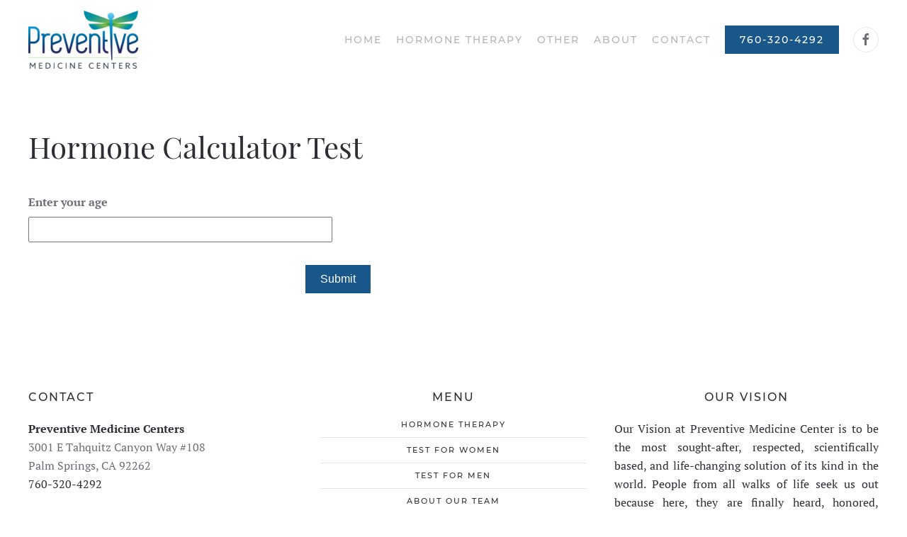

--- FILE ---
content_type: text/html; charset=UTF-8
request_url: https://www.preventivemedcenters.com/hormone-calculator-test/
body_size: 17059
content:
<!DOCTYPE html>
<html lang="en-US">
    <head>
        <meta charset="UTF-8">
<script type="text/javascript">
/* <![CDATA[ */
var gform;gform||(document.addEventListener("gform_main_scripts_loaded",function(){gform.scriptsLoaded=!0}),document.addEventListener("gform/theme/scripts_loaded",function(){gform.themeScriptsLoaded=!0}),window.addEventListener("DOMContentLoaded",function(){gform.domLoaded=!0}),gform={domLoaded:!1,scriptsLoaded:!1,themeScriptsLoaded:!1,isFormEditor:()=>"function"==typeof InitializeEditor,callIfLoaded:function(o){return!(!gform.domLoaded||!gform.scriptsLoaded||!gform.themeScriptsLoaded&&!gform.isFormEditor()||(gform.isFormEditor()&&console.warn("The use of gform.initializeOnLoaded() is deprecated in the form editor context and will be removed in Gravity Forms 3.1."),o(),0))},initializeOnLoaded:function(o){gform.callIfLoaded(o)||(document.addEventListener("gform_main_scripts_loaded",()=>{gform.scriptsLoaded=!0,gform.callIfLoaded(o)}),document.addEventListener("gform/theme/scripts_loaded",()=>{gform.themeScriptsLoaded=!0,gform.callIfLoaded(o)}),window.addEventListener("DOMContentLoaded",()=>{gform.domLoaded=!0,gform.callIfLoaded(o)}))},hooks:{action:{},filter:{}},addAction:function(o,r,e,t){gform.addHook("action",o,r,e,t)},addFilter:function(o,r,e,t){gform.addHook("filter",o,r,e,t)},doAction:function(o){gform.doHook("action",o,arguments)},applyFilters:function(o){return gform.doHook("filter",o,arguments)},removeAction:function(o,r){gform.removeHook("action",o,r)},removeFilter:function(o,r,e){gform.removeHook("filter",o,r,e)},addHook:function(o,r,e,t,n){null==gform.hooks[o][r]&&(gform.hooks[o][r]=[]);var d=gform.hooks[o][r];null==n&&(n=r+"_"+d.length),gform.hooks[o][r].push({tag:n,callable:e,priority:t=null==t?10:t})},doHook:function(r,o,e){var t;if(e=Array.prototype.slice.call(e,1),null!=gform.hooks[r][o]&&((o=gform.hooks[r][o]).sort(function(o,r){return o.priority-r.priority}),o.forEach(function(o){"function"!=typeof(t=o.callable)&&(t=window[t]),"action"==r?t.apply(null,e):e[0]=t.apply(null,e)})),"filter"==r)return e[0]},removeHook:function(o,r,t,n){var e;null!=gform.hooks[o][r]&&(e=(e=gform.hooks[o][r]).filter(function(o,r,e){return!!(null!=n&&n!=o.tag||null!=t&&t!=o.priority)}),gform.hooks[o][r]=e)}});
/* ]]> */
</script>

        <meta http-equiv="X-UA-Compatible" content="IE=edge">
        <meta name="viewport" content="width=device-width, initial-scale=1">
        <link rel="shortcut icon" href="/wp-content/uploads/2018/04/favicon.png">
        <link rel="apple-touch-icon-precomposed" href="/wp-content/uploads/2019/04/favicon.png">
                <meta name='robots' content='index, follow, max-image-preview:large, max-snippet:-1, max-video-preview:-1' />
	<style>img:is([sizes="auto" i], [sizes^="auto," i]) { contain-intrinsic-size: 3000px 1500px }</style>
	
	<!-- This site is optimized with the Yoast SEO plugin v24.2 - https://yoast.com/wordpress/plugins/seo/ -->
	<title>Hormone Calculator Test - Preventive Medicine Centers</title>
	<link rel="canonical" href="https://www.preventivemedcenters.com/hormone-calculator-test/" />
	<meta property="og:locale" content="en_US" />
	<meta property="og:type" content="article" />
	<meta property="og:title" content="Hormone Calculator Test - Preventive Medicine Centers" />
	<meta property="og:url" content="https://www.preventivemedcenters.com/hormone-calculator-test/" />
	<meta property="og:site_name" content="Preventive Medicine Centers" />
	<meta property="article:modified_time" content="2021-04-14T08:06:00+00:00" />
	<meta name="twitter:card" content="summary_large_image" />
	<meta name="twitter:label1" content="Est. reading time" />
	<meta name="twitter:data1" content="1 minute" />
	<script type="application/ld+json" class="yoast-schema-graph">{"@context":"https://schema.org","@graph":[{"@type":"WebPage","@id":"https://www.preventivemedcenters.com/hormone-calculator-test/","url":"https://www.preventivemedcenters.com/hormone-calculator-test/","name":"Hormone Calculator Test - Preventive Medicine Centers","isPartOf":{"@id":"https://www.preventivemedcenters.com/#website"},"datePublished":"2021-04-14T08:05:58+00:00","dateModified":"2021-04-14T08:06:00+00:00","breadcrumb":{"@id":"https://www.preventivemedcenters.com/hormone-calculator-test/#breadcrumb"},"inLanguage":"en-US","potentialAction":[{"@type":"ReadAction","target":["https://www.preventivemedcenters.com/hormone-calculator-test/"]}]},{"@type":"BreadcrumbList","@id":"https://www.preventivemedcenters.com/hormone-calculator-test/#breadcrumb","itemListElement":[{"@type":"ListItem","position":1,"name":"Home","item":"https://www.preventivemedcenters.com/"},{"@type":"ListItem","position":2,"name":"Hormone Calculator Test"}]},{"@type":"WebSite","@id":"https://www.preventivemedcenters.com/#website","url":"https://www.preventivemedcenters.com/","name":"Preventive Medicine Centers","description":"Preventive Medicine Centers","potentialAction":[{"@type":"SearchAction","target":{"@type":"EntryPoint","urlTemplate":"https://www.preventivemedcenters.com/?s={search_term_string}"},"query-input":{"@type":"PropertyValueSpecification","valueRequired":true,"valueName":"search_term_string"}}],"inLanguage":"en-US"}]}</script>
	<!-- / Yoast SEO plugin. -->


<link rel="alternate" type="application/rss+xml" title="Preventive Medicine Centers &raquo; Feed" href="https://www.preventivemedcenters.com/feed/" />
<link rel="alternate" type="application/rss+xml" title="Preventive Medicine Centers &raquo; Comments Feed" href="https://www.preventivemedcenters.com/comments/feed/" />
<script type="text/javascript">
/* <![CDATA[ */
window._wpemojiSettings = {"baseUrl":"https:\/\/s.w.org\/images\/core\/emoji\/16.0.1\/72x72\/","ext":".png","svgUrl":"https:\/\/s.w.org\/images\/core\/emoji\/16.0.1\/svg\/","svgExt":".svg","source":{"concatemoji":"https:\/\/www.preventivemedcenters.com\/wp-includes\/js\/wp-emoji-release.min.js?ver=6.8.3"}};
/*! This file is auto-generated */
!function(s,n){var o,i,e;function c(e){try{var t={supportTests:e,timestamp:(new Date).valueOf()};sessionStorage.setItem(o,JSON.stringify(t))}catch(e){}}function p(e,t,n){e.clearRect(0,0,e.canvas.width,e.canvas.height),e.fillText(t,0,0);var t=new Uint32Array(e.getImageData(0,0,e.canvas.width,e.canvas.height).data),a=(e.clearRect(0,0,e.canvas.width,e.canvas.height),e.fillText(n,0,0),new Uint32Array(e.getImageData(0,0,e.canvas.width,e.canvas.height).data));return t.every(function(e,t){return e===a[t]})}function u(e,t){e.clearRect(0,0,e.canvas.width,e.canvas.height),e.fillText(t,0,0);for(var n=e.getImageData(16,16,1,1),a=0;a<n.data.length;a++)if(0!==n.data[a])return!1;return!0}function f(e,t,n,a){switch(t){case"flag":return n(e,"\ud83c\udff3\ufe0f\u200d\u26a7\ufe0f","\ud83c\udff3\ufe0f\u200b\u26a7\ufe0f")?!1:!n(e,"\ud83c\udde8\ud83c\uddf6","\ud83c\udde8\u200b\ud83c\uddf6")&&!n(e,"\ud83c\udff4\udb40\udc67\udb40\udc62\udb40\udc65\udb40\udc6e\udb40\udc67\udb40\udc7f","\ud83c\udff4\u200b\udb40\udc67\u200b\udb40\udc62\u200b\udb40\udc65\u200b\udb40\udc6e\u200b\udb40\udc67\u200b\udb40\udc7f");case"emoji":return!a(e,"\ud83e\udedf")}return!1}function g(e,t,n,a){var r="undefined"!=typeof WorkerGlobalScope&&self instanceof WorkerGlobalScope?new OffscreenCanvas(300,150):s.createElement("canvas"),o=r.getContext("2d",{willReadFrequently:!0}),i=(o.textBaseline="top",o.font="600 32px Arial",{});return e.forEach(function(e){i[e]=t(o,e,n,a)}),i}function t(e){var t=s.createElement("script");t.src=e,t.defer=!0,s.head.appendChild(t)}"undefined"!=typeof Promise&&(o="wpEmojiSettingsSupports",i=["flag","emoji"],n.supports={everything:!0,everythingExceptFlag:!0},e=new Promise(function(e){s.addEventListener("DOMContentLoaded",e,{once:!0})}),new Promise(function(t){var n=function(){try{var e=JSON.parse(sessionStorage.getItem(o));if("object"==typeof e&&"number"==typeof e.timestamp&&(new Date).valueOf()<e.timestamp+604800&&"object"==typeof e.supportTests)return e.supportTests}catch(e){}return null}();if(!n){if("undefined"!=typeof Worker&&"undefined"!=typeof OffscreenCanvas&&"undefined"!=typeof URL&&URL.createObjectURL&&"undefined"!=typeof Blob)try{var e="postMessage("+g.toString()+"("+[JSON.stringify(i),f.toString(),p.toString(),u.toString()].join(",")+"));",a=new Blob([e],{type:"text/javascript"}),r=new Worker(URL.createObjectURL(a),{name:"wpTestEmojiSupports"});return void(r.onmessage=function(e){c(n=e.data),r.terminate(),t(n)})}catch(e){}c(n=g(i,f,p,u))}t(n)}).then(function(e){for(var t in e)n.supports[t]=e[t],n.supports.everything=n.supports.everything&&n.supports[t],"flag"!==t&&(n.supports.everythingExceptFlag=n.supports.everythingExceptFlag&&n.supports[t]);n.supports.everythingExceptFlag=n.supports.everythingExceptFlag&&!n.supports.flag,n.DOMReady=!1,n.readyCallback=function(){n.DOMReady=!0}}).then(function(){return e}).then(function(){var e;n.supports.everything||(n.readyCallback(),(e=n.source||{}).concatemoji?t(e.concatemoji):e.wpemoji&&e.twemoji&&(t(e.twemoji),t(e.wpemoji)))}))}((window,document),window._wpemojiSettings);
/* ]]> */
</script>
<style id='wp-emoji-styles-inline-css' type='text/css'>

	img.wp-smiley, img.emoji {
		display: inline !important;
		border: none !important;
		box-shadow: none !important;
		height: 1em !important;
		width: 1em !important;
		margin: 0 0.07em !important;
		vertical-align: -0.1em !important;
		background: none !important;
		padding: 0 !important;
	}
</style>
<link rel='stylesheet' id='wp-block-library-css' href='https://www.preventivemedcenters.com/wp-includes/css/dist/block-library/style.min.css?ver=6.8.3' type='text/css' media='all' />
<style id='classic-theme-styles-inline-css' type='text/css'>
/*! This file is auto-generated */
.wp-block-button__link{color:#fff;background-color:#32373c;border-radius:9999px;box-shadow:none;text-decoration:none;padding:calc(.667em + 2px) calc(1.333em + 2px);font-size:1.125em}.wp-block-file__button{background:#32373c;color:#fff;text-decoration:none}
</style>
<style id='global-styles-inline-css' type='text/css'>
:root{--wp--preset--aspect-ratio--square: 1;--wp--preset--aspect-ratio--4-3: 4/3;--wp--preset--aspect-ratio--3-4: 3/4;--wp--preset--aspect-ratio--3-2: 3/2;--wp--preset--aspect-ratio--2-3: 2/3;--wp--preset--aspect-ratio--16-9: 16/9;--wp--preset--aspect-ratio--9-16: 9/16;--wp--preset--color--black: #000000;--wp--preset--color--cyan-bluish-gray: #abb8c3;--wp--preset--color--white: #ffffff;--wp--preset--color--pale-pink: #f78da7;--wp--preset--color--vivid-red: #cf2e2e;--wp--preset--color--luminous-vivid-orange: #ff6900;--wp--preset--color--luminous-vivid-amber: #fcb900;--wp--preset--color--light-green-cyan: #7bdcb5;--wp--preset--color--vivid-green-cyan: #00d084;--wp--preset--color--pale-cyan-blue: #8ed1fc;--wp--preset--color--vivid-cyan-blue: #0693e3;--wp--preset--color--vivid-purple: #9b51e0;--wp--preset--gradient--vivid-cyan-blue-to-vivid-purple: linear-gradient(135deg,rgba(6,147,227,1) 0%,rgb(155,81,224) 100%);--wp--preset--gradient--light-green-cyan-to-vivid-green-cyan: linear-gradient(135deg,rgb(122,220,180) 0%,rgb(0,208,130) 100%);--wp--preset--gradient--luminous-vivid-amber-to-luminous-vivid-orange: linear-gradient(135deg,rgba(252,185,0,1) 0%,rgba(255,105,0,1) 100%);--wp--preset--gradient--luminous-vivid-orange-to-vivid-red: linear-gradient(135deg,rgba(255,105,0,1) 0%,rgb(207,46,46) 100%);--wp--preset--gradient--very-light-gray-to-cyan-bluish-gray: linear-gradient(135deg,rgb(238,238,238) 0%,rgb(169,184,195) 100%);--wp--preset--gradient--cool-to-warm-spectrum: linear-gradient(135deg,rgb(74,234,220) 0%,rgb(151,120,209) 20%,rgb(207,42,186) 40%,rgb(238,44,130) 60%,rgb(251,105,98) 80%,rgb(254,248,76) 100%);--wp--preset--gradient--blush-light-purple: linear-gradient(135deg,rgb(255,206,236) 0%,rgb(152,150,240) 100%);--wp--preset--gradient--blush-bordeaux: linear-gradient(135deg,rgb(254,205,165) 0%,rgb(254,45,45) 50%,rgb(107,0,62) 100%);--wp--preset--gradient--luminous-dusk: linear-gradient(135deg,rgb(255,203,112) 0%,rgb(199,81,192) 50%,rgb(65,88,208) 100%);--wp--preset--gradient--pale-ocean: linear-gradient(135deg,rgb(255,245,203) 0%,rgb(182,227,212) 50%,rgb(51,167,181) 100%);--wp--preset--gradient--electric-grass: linear-gradient(135deg,rgb(202,248,128) 0%,rgb(113,206,126) 100%);--wp--preset--gradient--midnight: linear-gradient(135deg,rgb(2,3,129) 0%,rgb(40,116,252) 100%);--wp--preset--font-size--small: 13px;--wp--preset--font-size--medium: 20px;--wp--preset--font-size--large: 36px;--wp--preset--font-size--x-large: 42px;--wp--preset--spacing--20: 0.44rem;--wp--preset--spacing--30: 0.67rem;--wp--preset--spacing--40: 1rem;--wp--preset--spacing--50: 1.5rem;--wp--preset--spacing--60: 2.25rem;--wp--preset--spacing--70: 3.38rem;--wp--preset--spacing--80: 5.06rem;--wp--preset--shadow--natural: 6px 6px 9px rgba(0, 0, 0, 0.2);--wp--preset--shadow--deep: 12px 12px 50px rgba(0, 0, 0, 0.4);--wp--preset--shadow--sharp: 6px 6px 0px rgba(0, 0, 0, 0.2);--wp--preset--shadow--outlined: 6px 6px 0px -3px rgba(255, 255, 255, 1), 6px 6px rgba(0, 0, 0, 1);--wp--preset--shadow--crisp: 6px 6px 0px rgba(0, 0, 0, 1);}:where(.is-layout-flex){gap: 0.5em;}:where(.is-layout-grid){gap: 0.5em;}body .is-layout-flex{display: flex;}.is-layout-flex{flex-wrap: wrap;align-items: center;}.is-layout-flex > :is(*, div){margin: 0;}body .is-layout-grid{display: grid;}.is-layout-grid > :is(*, div){margin: 0;}:where(.wp-block-columns.is-layout-flex){gap: 2em;}:where(.wp-block-columns.is-layout-grid){gap: 2em;}:where(.wp-block-post-template.is-layout-flex){gap: 1.25em;}:where(.wp-block-post-template.is-layout-grid){gap: 1.25em;}.has-black-color{color: var(--wp--preset--color--black) !important;}.has-cyan-bluish-gray-color{color: var(--wp--preset--color--cyan-bluish-gray) !important;}.has-white-color{color: var(--wp--preset--color--white) !important;}.has-pale-pink-color{color: var(--wp--preset--color--pale-pink) !important;}.has-vivid-red-color{color: var(--wp--preset--color--vivid-red) !important;}.has-luminous-vivid-orange-color{color: var(--wp--preset--color--luminous-vivid-orange) !important;}.has-luminous-vivid-amber-color{color: var(--wp--preset--color--luminous-vivid-amber) !important;}.has-light-green-cyan-color{color: var(--wp--preset--color--light-green-cyan) !important;}.has-vivid-green-cyan-color{color: var(--wp--preset--color--vivid-green-cyan) !important;}.has-pale-cyan-blue-color{color: var(--wp--preset--color--pale-cyan-blue) !important;}.has-vivid-cyan-blue-color{color: var(--wp--preset--color--vivid-cyan-blue) !important;}.has-vivid-purple-color{color: var(--wp--preset--color--vivid-purple) !important;}.has-black-background-color{background-color: var(--wp--preset--color--black) !important;}.has-cyan-bluish-gray-background-color{background-color: var(--wp--preset--color--cyan-bluish-gray) !important;}.has-white-background-color{background-color: var(--wp--preset--color--white) !important;}.has-pale-pink-background-color{background-color: var(--wp--preset--color--pale-pink) !important;}.has-vivid-red-background-color{background-color: var(--wp--preset--color--vivid-red) !important;}.has-luminous-vivid-orange-background-color{background-color: var(--wp--preset--color--luminous-vivid-orange) !important;}.has-luminous-vivid-amber-background-color{background-color: var(--wp--preset--color--luminous-vivid-amber) !important;}.has-light-green-cyan-background-color{background-color: var(--wp--preset--color--light-green-cyan) !important;}.has-vivid-green-cyan-background-color{background-color: var(--wp--preset--color--vivid-green-cyan) !important;}.has-pale-cyan-blue-background-color{background-color: var(--wp--preset--color--pale-cyan-blue) !important;}.has-vivid-cyan-blue-background-color{background-color: var(--wp--preset--color--vivid-cyan-blue) !important;}.has-vivid-purple-background-color{background-color: var(--wp--preset--color--vivid-purple) !important;}.has-black-border-color{border-color: var(--wp--preset--color--black) !important;}.has-cyan-bluish-gray-border-color{border-color: var(--wp--preset--color--cyan-bluish-gray) !important;}.has-white-border-color{border-color: var(--wp--preset--color--white) !important;}.has-pale-pink-border-color{border-color: var(--wp--preset--color--pale-pink) !important;}.has-vivid-red-border-color{border-color: var(--wp--preset--color--vivid-red) !important;}.has-luminous-vivid-orange-border-color{border-color: var(--wp--preset--color--luminous-vivid-orange) !important;}.has-luminous-vivid-amber-border-color{border-color: var(--wp--preset--color--luminous-vivid-amber) !important;}.has-light-green-cyan-border-color{border-color: var(--wp--preset--color--light-green-cyan) !important;}.has-vivid-green-cyan-border-color{border-color: var(--wp--preset--color--vivid-green-cyan) !important;}.has-pale-cyan-blue-border-color{border-color: var(--wp--preset--color--pale-cyan-blue) !important;}.has-vivid-cyan-blue-border-color{border-color: var(--wp--preset--color--vivid-cyan-blue) !important;}.has-vivid-purple-border-color{border-color: var(--wp--preset--color--vivid-purple) !important;}.has-vivid-cyan-blue-to-vivid-purple-gradient-background{background: var(--wp--preset--gradient--vivid-cyan-blue-to-vivid-purple) !important;}.has-light-green-cyan-to-vivid-green-cyan-gradient-background{background: var(--wp--preset--gradient--light-green-cyan-to-vivid-green-cyan) !important;}.has-luminous-vivid-amber-to-luminous-vivid-orange-gradient-background{background: var(--wp--preset--gradient--luminous-vivid-amber-to-luminous-vivid-orange) !important;}.has-luminous-vivid-orange-to-vivid-red-gradient-background{background: var(--wp--preset--gradient--luminous-vivid-orange-to-vivid-red) !important;}.has-very-light-gray-to-cyan-bluish-gray-gradient-background{background: var(--wp--preset--gradient--very-light-gray-to-cyan-bluish-gray) !important;}.has-cool-to-warm-spectrum-gradient-background{background: var(--wp--preset--gradient--cool-to-warm-spectrum) !important;}.has-blush-light-purple-gradient-background{background: var(--wp--preset--gradient--blush-light-purple) !important;}.has-blush-bordeaux-gradient-background{background: var(--wp--preset--gradient--blush-bordeaux) !important;}.has-luminous-dusk-gradient-background{background: var(--wp--preset--gradient--luminous-dusk) !important;}.has-pale-ocean-gradient-background{background: var(--wp--preset--gradient--pale-ocean) !important;}.has-electric-grass-gradient-background{background: var(--wp--preset--gradient--electric-grass) !important;}.has-midnight-gradient-background{background: var(--wp--preset--gradient--midnight) !important;}.has-small-font-size{font-size: var(--wp--preset--font-size--small) !important;}.has-medium-font-size{font-size: var(--wp--preset--font-size--medium) !important;}.has-large-font-size{font-size: var(--wp--preset--font-size--large) !important;}.has-x-large-font-size{font-size: var(--wp--preset--font-size--x-large) !important;}
:where(.wp-block-post-template.is-layout-flex){gap: 1.25em;}:where(.wp-block-post-template.is-layout-grid){gap: 1.25em;}
:where(.wp-block-columns.is-layout-flex){gap: 2em;}:where(.wp-block-columns.is-layout-grid){gap: 2em;}
:root :where(.wp-block-pullquote){font-size: 1.5em;line-height: 1.6;}
</style>
<link rel='stylesheet' id='contact-form-7-css' href='https://www.preventivemedcenters.com/wp-content/plugins/contact-form-7/includes/css/styles.css?ver=6.1.2' type='text/css' media='all' />
<link rel='stylesheet' id='swpm.common-css' href='https://www.preventivemedcenters.com/wp-content/plugins/simple-membership/css/swpm.common.css?ver=4.5.9' type='text/css' media='all' />
<link rel='stylesheet' id='wpcf7-redirect-script-frontend-css' href='https://www.preventivemedcenters.com/wp-content/plugins/wpcf7-redirect/build/assets/frontend-script.css?ver=2c532d7e2be36f6af233' type='text/css' media='all' />
<link rel='stylesheet' id='theme-style-css' href='https://www.preventivemedcenters.com/wp-content/themes/yootheme/css/theme.1.css?ver=1647271278' type='text/css' media='all' />
<style id='akismet-widget-style-inline-css' type='text/css'>

			.a-stats {
				--akismet-color-mid-green: #357b49;
				--akismet-color-white: #fff;
				--akismet-color-light-grey: #f6f7f7;

				max-width: 350px;
				width: auto;
			}

			.a-stats * {
				all: unset;
				box-sizing: border-box;
			}

			.a-stats strong {
				font-weight: 600;
			}

			.a-stats a.a-stats__link,
			.a-stats a.a-stats__link:visited,
			.a-stats a.a-stats__link:active {
				background: var(--akismet-color-mid-green);
				border: none;
				box-shadow: none;
				border-radius: 8px;
				color: var(--akismet-color-white);
				cursor: pointer;
				display: block;
				font-family: -apple-system, BlinkMacSystemFont, 'Segoe UI', 'Roboto', 'Oxygen-Sans', 'Ubuntu', 'Cantarell', 'Helvetica Neue', sans-serif;
				font-weight: 500;
				padding: 12px;
				text-align: center;
				text-decoration: none;
				transition: all 0.2s ease;
			}

			/* Extra specificity to deal with TwentyTwentyOne focus style */
			.widget .a-stats a.a-stats__link:focus {
				background: var(--akismet-color-mid-green);
				color: var(--akismet-color-white);
				text-decoration: none;
			}

			.a-stats a.a-stats__link:hover {
				filter: brightness(110%);
				box-shadow: 0 4px 12px rgba(0, 0, 0, 0.06), 0 0 2px rgba(0, 0, 0, 0.16);
			}

			.a-stats .count {
				color: var(--akismet-color-white);
				display: block;
				font-size: 1.5em;
				line-height: 1.4;
				padding: 0 13px;
				white-space: nowrap;
			}
		
</style>
<link rel='stylesheet' id='gforms_reset_css-css' href='https://www.preventivemedcenters.com/wp-content/plugins/gravityforms/legacy/css/formreset.min.css?ver=2.9.26' type='text/css' media='all' />
<link rel='stylesheet' id='gforms_formsmain_css-css' href='https://www.preventivemedcenters.com/wp-content/plugins/gravityforms/legacy/css/formsmain.min.css?ver=2.9.26' type='text/css' media='all' />
<link rel='stylesheet' id='gforms_ready_class_css-css' href='https://www.preventivemedcenters.com/wp-content/plugins/gravityforms/legacy/css/readyclass.min.css?ver=2.9.26' type='text/css' media='all' />
<link rel='stylesheet' id='gforms_browsers_css-css' href='https://www.preventivemedcenters.com/wp-content/plugins/gravityforms/legacy/css/browsers.min.css?ver=2.9.26' type='text/css' media='all' />
<script type="text/javascript" src="https://www.preventivemedcenters.com/wp-includes/js/jquery/jquery.min.js?ver=3.7.1" id="jquery-core-js"></script>
<script type="text/javascript" src="https://www.preventivemedcenters.com/wp-includes/js/jquery/jquery-migrate.min.js?ver=3.4.1" id="jquery-migrate-js"></script>
<script type="text/javascript" src="https://www.preventivemedcenters.com/wp-content/themes/yootheme/vendor/assets/uikit/dist/js/uikit.min.js?ver=1.18.15" id="theme-uikit-js"></script>
<script type="text/javascript" src="https://www.preventivemedcenters.com/wp-content/themes/yootheme/vendor/assets/uikit/dist/js/uikit-icons.min.js?ver=1.18.15" id="theme-uikit-icons-js"></script>
<script type="text/javascript" src="https://www.preventivemedcenters.com/wp-content/themes/yootheme/js/theme.js?ver=1.18.15" id="theme-script-js"></script>
<script type="text/javascript" defer='defer' src="https://www.preventivemedcenters.com/wp-content/plugins/gravityforms/js/jquery.json.min.js?ver=2.9.26" id="gform_json-js"></script>
<script type="text/javascript" id="gform_gravityforms-js-extra">
/* <![CDATA[ */
var gf_global = {"gf_currency_config":{"name":"U.S. Dollar","symbol_left":"$","symbol_right":"","symbol_padding":"","thousand_separator":",","decimal_separator":".","decimals":2,"code":"USD"},"base_url":"https:\/\/www.preventivemedcenters.com\/wp-content\/plugins\/gravityforms","number_formats":[],"spinnerUrl":"https:\/\/www.preventivemedcenters.com\/wp-content\/plugins\/gravityforms\/images\/spinner.svg","version_hash":"74c2de2fcf4d79be82243e426162b08d","strings":{"newRowAdded":"New row added.","rowRemoved":"Row removed","formSaved":"The form has been saved.  The content contains the link to return and complete the form."}};
var gform_i18n = {"datepicker":{"days":{"monday":"Mo","tuesday":"Tu","wednesday":"We","thursday":"Th","friday":"Fr","saturday":"Sa","sunday":"Su"},"months":{"january":"January","february":"February","march":"March","april":"April","may":"May","june":"June","july":"July","august":"August","september":"September","october":"October","november":"November","december":"December"},"firstDay":1,"iconText":"Select date"}};
var gf_legacy_multi = {"4":"1"};
var gform_gravityforms = {"strings":{"invalid_file_extension":"This type of file is not allowed. Must be one of the following:","delete_file":"Delete this file","in_progress":"in progress","file_exceeds_limit":"File exceeds size limit","illegal_extension":"This type of file is not allowed.","max_reached":"Maximum number of files reached","unknown_error":"There was a problem while saving the file on the server","currently_uploading":"Please wait for the uploading to complete","cancel":"Cancel","cancel_upload":"Cancel this upload","cancelled":"Cancelled","error":"Error","message":"Message"},"vars":{"images_url":"https:\/\/www.preventivemedcenters.com\/wp-content\/plugins\/gravityforms\/images"}};
/* ]]> */
</script>
<script type="text/javascript" defer='defer' src="https://www.preventivemedcenters.com/wp-content/plugins/gravityforms/js/gravityforms.min.js?ver=2.9.26" id="gform_gravityforms-js"></script>
<script type="text/javascript" defer='defer' src="https://www.preventivemedcenters.com/wp-content/plugins/gravityforms/assets/js/dist/utils.min.js?ver=48a3755090e76a154853db28fc254681" id="gform_gravityforms_utils-js"></script>
<link rel="https://api.w.org/" href="https://www.preventivemedcenters.com/wp-json/" /><link rel="alternate" title="JSON" type="application/json" href="https://www.preventivemedcenters.com/wp-json/wp/v2/pages/8513" /><link rel="EditURI" type="application/rsd+xml" title="RSD" href="https://www.preventivemedcenters.com/xmlrpc.php?rsd" />
<link rel='shortlink' href='https://www.preventivemedcenters.com/?p=8513' />
<link rel="alternate" title="oEmbed (JSON)" type="application/json+oembed" href="https://www.preventivemedcenters.com/wp-json/oembed/1.0/embed?url=https%3A%2F%2Fwww.preventivemedcenters.com%2Fhormone-calculator-test%2F" />
<link rel="alternate" title="oEmbed (XML)" type="text/xml+oembed" href="https://www.preventivemedcenters.com/wp-json/oembed/1.0/embed?url=https%3A%2F%2Fwww.preventivemedcenters.com%2Fhormone-calculator-test%2F&#038;format=xml" />

		<!-- Google analytics --> 
		<script>
		(function(i,s,o,g,r,a,m){i['GoogleAnalyticsObject']=r;i[r]=i[r]||function(){ 
		(i[r].q=i[r].q||[]).push(arguments)},i[r].l=1*new Date();a=s.createElement(o), 
		m=s.getElementsByTagName(o)[0];a.async=1;a.src=g;m.parentNode.insertBefore(a,m) 
		})(window,document,'script','//www.google-analytics.com/analytics.js','ga');
		
		ga('create', 'UA-81643632-17', 'auto'); 
		ga('send', 'pageview');
		</script>
		
			<!-- Advice Media Automated Call tracking --> 
			<script>
			jQuery(document).ready(function(){
				jQuery('a[href^="tel:"]').each( function() {
					jQuery(this).addClass('calltrack');
					jQuery(this).click(function(){
				
						// Sanatized tel 
						var telnum = jQuery(this).attr('href').replace(/\D/g,'');						
						
						// Advanced tracking 
						var pagefrom = window.location.pathname;
						var telfrom = jQuery(this).closest('.wrapper').attr('id');
						
						// Click to call tracking 
						ga('send', 'event', 'phone number', 'click to call', telnum , '1');
			ga('send', 'event', 'calltrack:' + telnum, pagefrom , telfrom, '1');
					});
				});
			});
			</script>
			<script type="application/ld+json">{"@context": "https://schema.org","@type": "MedicalClinic","name": "Preventive Medicine Centers","telephone": "760-320-4292","url": "https://www.preventivemedcenters.com/","address": {"@type": "PostalAddress","streetAddress": "3001 E Tahquitz Canyon Way #108","addressLocality": "Palm Springs","addressRegion": "CA","postalCode": "92262"},"image": "https://www.preventivemedcenters.com/wp-content/themes/yootheme/cache/logo-17e8986b.png","priceRange": "$150 - $1,500","openingHours": ["Mo 8:00-16:00","Tu 8:00-16:00","We 8:00-16:00","Th 8:00-16:00","Fri 8:00-12:00"]}</script><script>var $theme = {};</script>
		<style type="text/css" id="wp-custom-css">
			@media only screen and (min-width: 800px) {
	.home #gform_submit_button_4 {
		margin-left: -260px!important;
	}
}

/* sticky header */
/*.tm-header, .tm-toolbar {
  z-index:999;
}
*/
/* end sticky header */

/* toolbar style */
/* .tm-toolbar {
	background: #f6f6f6
} */
/* end toolbar style */

/* primary navigation */
/*.tm-header li a.menu-item:hover {
	color: #fff;
	background: #7C9B58;
}

ul.uk-navbar-nav>li.uk-active>a {
	color: #7C9B58;
}

.uk-navbar-dropdown-nav > li.uk-active > a {
	background: #7C9B58
}

.tm-header .uk-navbar-container {
	border-bottom: 1px solid rgba(126,115,148,.2);
}
*/
/* end primary navigation */

/* absolute logo position */
/*.uk-logo, .uk-logo img {
    position: absolute;
    top: -10px;
    left: 0;
    width: 230px;
    z-index: 999;
    max-height: none!important;
		transition: .4s;
}*/

@media only screen and (max-width: 1340px) {
	.uk-logo, .uk-logo img {
		width: 175px;
		transition: .4s;
	}
}
/* end absolute logo position */

/* subpage side nav */
.uk-card-secondary {
	border: 1px solid #242427;
	background: #f7f7f7;
}
#widget-nav_menu-3 {
	background:#fff;
	border:1px solid #E5E5E5;
	border-left: 3px solid #80a357;
	box-shadow: 0 4px 4px -2px rgba(0,0,0,.2);
}
#widget-nav_menu-3 li a:hover {
	color:#80a357;
}
#widget-nav_menu-3 li a {
	padding:8px 20px;
	font-weight:600;
	font-size:15px;
	letter-spacing:1px;
}
#widget-nav_menu-3 li.uk-active a {
	position:relative;
	background:#80a357;
	color:#fff;
}
#widget-nav_menu-3 li.uk-active a:before {
	content:"";
	position:absolute;	background:url(https://hormonedoc.wpengine.com/wp-content/uploads/2019/03/hormonedoc.jpg);
	background-repeat:no-repeat;
	left:-13px;
	width:80px;
	height:54px;
	top:0px;
}
#widget-nav_menu-3 li:first-child a {
	background:none;
	border-bottom:1px solid #19578b;
	color:#000000;
	font-weight:900;
	font-size:24px;
	padding:3px;
	text-align:center;
}
#widget-nav_menu-3 li:first-child a:before {
	content:none;
}
.page-id-447 #widget-nav_menu-3 li:nth-child(2).uk-active a:before {
	height:84px;
	left:-20px;
	top:-1.5px
}

.wpcf7-textarea {
	min-height:230px;
}
/* begin hormone side nav */
#hormone-side .widget-menu {
	background:#fff;
	border:1px solid #E5E5E5;
	border-left: 3px solid #7E7394;
	box-shadow: 0 4px 4px -2px rgba(0,0,0,.2);
}
#hormone-side .widget-menu li a:hover {
	color:#19578b;
}
#hormone-side .widget-menu li a {
	padding:8px 20px;
	font-weight:600;
	font-size:15px;
	letter-spacing:1px;
}
#hormone-side .widget-menu li.uk-active a {
	position:relative;
	background:#19578b;
	color:#fff;
}
#hormone-side .widget-menu li.uk-active a:before {
	content:"";
	position:absolute;	background:url(https://hormonedoc.wpengine.com/wp-content/uploads/2019/03/hormonedoc.jpg);
	background-repeat:no-repeat;
	left:-13px;
	width:80px;
	height:53px;
	top:0px;
}
#hormone-side .widget-menu li:first-child a {
	background:none;
	border-bottom:1px solid #19578b;
	color:#000000;
	font-weight:900;
	font-size:24px;
	padding:3px;
	text-align:center;
}
#hormone-side .widget-menu li:first-child a:before {
	content:none;
}
#hormone-side .widget-menu li:nth-child(2).uk-active a:before {
	height:53px;
	left:-13px;
	top:-1.5px
}
/* end subpage side nav */
ul.uk-navbar-nav
{
	margin-left:auto;
}

#widget-custom_html-7
{
margin-left:0!important;
}

.green-line {
	margin: 0 auto;
	width: 80%;
	border-bottom: 2px solid #80A357;
}

@media only screen and (max-width: 1200px)
{
	.uk-logo, .uk-logo img {
    left: -55px;
		width:175px;
	}
}

#footer\#1 {	
	box-shadow: inset 0 3px 3px 0 rgba(0,0,0,.4);
}

@media only screen and (max-width: 1263px)
{
	.remove-text {
		display: none;
	}
}

@media only screen and (max-width: 960px) {
    .mobile-panel {
        margin-left: 0!important;
			margin-right: 0!important;
    }
}

.uk-card-default.uk-sticky button {
	width: 213px;
}

.quiz-form .wpcf7-list-item
{
	    width: 28px;
    height: 28px;
    position: relative;
    margin: 20px 10px;
    background: #fcfff4;
    background: #f7f7f7;
    -webkit-box-shadow: inset 0px 1px 1px white, 0px 1px 3px rgba(0, 0, 0, 0.5);
    box-shadow: inset 0px 1px 1px white, 0px 1px 3px rgba(0, 0, 0, 0.5);
}

.quiz-form .wpcf7-list-item input[type=checkbox] {
visibility:hidden;
}
.quiz-form .wpcf7-list-item .wpcf7-list-item-label
{
width: 20px;
    height: 20px;
    position: absolute;
    top: 4px;
	font-size:0;
    left: 4px;
    cursor: pointer;
    background: -webkit-gradient(linear, left top, left bottom, from(#222222), to(#45484d));
    background: linear-gradient(to bottom, #222222 0%, #45484d 100%);
    -webkit-box-shadow: inset 0px 1px 1px rgba(0, 0, 0, 0.5), 0px 1px 0px white;
    box-shadow: inset 0px 1px 1px rgba(0, 0, 0, 0.5), 0px 1px 0px white;
}
.quiz-form .wpcf7-list-item .wpcf7-list-item-label:after {
    content: '';
    width: 16px;
    height: 16px;
    position: absolute;
    top: 2px;

    left: 2px;
    background: #80a357;
    box-shadow: inset 0px 1px 1px white, 0px 1px 3px rgba(0, 0, 0, 0.5);
    opacity: 0;
}

.quiz-form .wpcf7-list-item input[type=checkbox]:checked + .wpcf7-list-item-label:after {
    opacity: 1;
}

.quiz-form tr
{
	border-bottom:1px solid rgba(0,0,0,0.2)
}

.quiz-form td
{
	vertical-align:middle;
	padding:0px 12px;
}

.quiz-form tr td:nth-child(2)
{
	    min-width: 194px;
			text-align:right;
}
.quiz-form thead tr th:nth-child(2) span
{
	font-size:26px;
	margin-right:34px;
}
.quiz-form thead tr th:nth-child(2) span:nth-child(4){margin-right:16px}

.quiz-form .phonetime .first:after
{
	content:"AM";
	position:absolute;
	bottom:-26px;
	left:3px;
	
}
.quiz-form .phonetime .last:after
{
	content:"PM";
	position:absolute;
	bottom:-26px;
	left:3px;
}

.paypal-custom select {
	padding: 10px;
	margin: 0 20px 20px 0;
}

.paypal-custom input {
	margin-bottom: -7px
}

.uk-slidenav svg polyline {
		stroke: #7C9B58!important;
	
}
#post-538 h1 {
	font-family: times;
	background: url("https://www.getwellscottsdale.com/wp-content/uploads/2018/02/spiration-lightGREEN.jpg");
	padding: 15px;
	color: 	#fff;
}
#post-538 h3 a {
	color: 	#7E7394;
}

#wpseo_sitemap {
	padding: 0 15px;
}
/*.mobile-cta {
	display: none;
}
@media only screen and (max-width: 1200px) {
    .mobile-cta {
			position: fixed;
			top: 100px;
			right: 0;
			z-index: 1000;
			display: inherit;
			width: 100%;
		}
}
@media only screen and (max-width: 781px) {
    .mobile-cta {
    	top: 114px;
		}
}
.h1-after p{
	font-size:24px;
	letter-spacing:normal;
font-weight:600
}*/
/* E.D. Page */
.sidebar_test_buttons {
	margin-top: 20px;
/* 	width: 213px; */
}
.sidebar_test_buttons .uk-button-default {
    background-color: #80a357 !important;
    color: #fff !important;
    border-color: #fff !important;
}
.sidebar_button {
    padding-top: 0px;
/*     padding-right: 5px; */
    padding-bottom: 0px;
    padding-left: 0px;
		width: 213px;
		min-width: 208px;
		border: none;
		letter-spacing: 2px;
}
.women_test {
		padding-top: 0px;
    padding-right: 13px;
    padding-bottom: 0px;
    padding-left: 0px;
    width: 213px;
    min-width: 208px;
}
.sidebar_test_buttons .uk-button-default:hover {
    background-color: #e5effc !important;
    color: #fff !important;
    border-color: #fff !important;
}
.sidebar_test_buttons .uk-grid-small>* {
    padding-left: 0;
}
.sidebar_test_buttons .uk-grid-small>.uk-grid-margin {
    margin-top: 20px;
}
.bullet_points {
    padding-left: 80px;
}

/* contact us form */
.gform_wrapper .gform_footer input.button, .gform_wrapper .gform_footer input[type=submit] {
	background-color: #19578b;
  color: #fff;
  border: 1px solid transparent;
	padding: 10px 20px;
}
@media only screen and (min-width: 900px) {
	#gform_fields_1 #field_1_4 {
		display: inline-block;
	}
	#gform_fields_1 #field_1_4 .ginput_container_radio {
		display: inline-block;
	}
}
#gform_fields_1 #field_1_4 .gfield_radio li {
	margin: 0px 10px 0px 0px;
}
#gform_fields_1 #field_1_4 .gfield_radio {
	margin-left:10px;
}
#gform_fields_1 #field_1_4  .gfield_radio li label {
    margin: 0px 0px -5px 0px;
}
#gform_fields_1 #field_1_6 {
	margin-top:30px;
}
.gform_footer {
	text-align:center;
}

/* quiz for men */

#gform_fields_2 .ginput_container_radio {
		display: inline-block!important;
	}

#gform_fields_2 .gfield_radio li {
	margin: 0px 10px 0px 0px;
}
#gform_fields_2 .gfield_radio {
	margin-left:10px;
}
#gform_fields_2 .gfield_radio li label {
    margin: 0px 0px -5px 0px;
}
#gform_fields_2 #field_2_33 {
	margin-top:30px;
}
@media only screen and (min-width: 900px) {
	#gform_fields_2 #field_2_30 {
		display: inline-block;
	}

#gform_fields_2 #field_2_1 .gfield_label,
#gform_fields_2 #field_2_4 .gfield_label,
#gform_fields_2 #field_2_5 .gfield_label,
#gform_fields_2 #field_2_6 .gfield_label,
#gform_fields_2 #field_2_7 .gfield_label,
#gform_fields_2 #field_2_8 .gfield_label,
#gform_fields_2 #field_2_9 .gfield_label,
#gform_fields_2 #field_2_10 .gfield_label,
#gform_fields_2 #field_2_11 .gfield_label,
#gform_fields_2 #field_2_12 .gfield_label,
#gform_fields_2 #field_2_13 .gfield_label,
#gform_fields_2 #field_2_14 .gfield_label,
#gform_fields_2 #field_2_15 .gfield_label,
#gform_fields_2 #field_2_16 .gfield_label,
#gform_fields_2 #field_2_17 .gfield_label,
#gform_fields_2 #field_2_18 .gfield_label,
#gform_fields_2 #field_2_19 .gfield_label,
#gform_fields_2 #field_2_20 .gfield_label,
#gform_fields_2 #field_2_21 .gfield_label,
#gform_fields_2 #field_2_22 .gfield_label,
#gform_fields_2 #field_2_23 .gfield_label,
#gform_fields_2 #field_2_24 .gfield_label,
#gform_fields_2 #field_2_25 .gfield_label,
#gform_fields_2 #field_2_26 .gfield_label,
#gform_fields_2 #field_2_27 .gfield_label {
	width: 60%;
	}}

/* quiz for women */

#gform_fields_3 .ginput_container_radio {
		display: inline-block!important;
	}

#gform_fields_3 .gfield_radio li {
	margin: 0px 10px 0px 0px;
}
#gform_fields_3 .gfield_radio {
	margin-left:10px;
}
#gform_fields_3 .gfield_radio li label {
    margin: 0px 0px -5px 0px;
}
#gform_fields_3 #field_3_33 {
	margin-top:30px;
}
@media only screen and (min-width: 900px) {
	#gform_fields_3 #field_3_30 {
		display: inline-block;
	}

#gform_fields_3 #field_3_1 .gfield_label,
#gform_fields_3 #field_3_4 .gfield_label,
#gform_fields_3 #field_3_5 .gfield_label,
#gform_fields_3 #field_3_6 .gfield_label,
#gform_fields_3 #field_3_7 .gfield_label,
#gform_fields_3 #field_3_8 .gfield_label,
#gform_fields_3 #field_3_9 .gfield_label,
#gform_fields_3 #field_3_10 .gfield_label,
#gform_fields_3 #field_3_11 .gfield_label,
#gform_fields_3 #field_3_12 .gfield_label,
#gform_fields_3 #field_3_13 .gfield_label,
#gform_fields_3 #field_3_14 .gfield_label,
#gform_fields_3 #field_3_15 .gfield_label,
#gform_fields_3 #field_3_16 .gfield_label,
#gform_fields_3 #field_3_17 .gfield_label,
#gform_fields_3 #field_3_18 .gfield_label,
#gform_fields_3 #field_3_19 .gfield_label,
#gform_fields_3 #field_3_20 .gfield_label,
#gform_fields_3 #field_3_21 .gfield_label,
	#gform_fields_3 #field_3_25 .gfield_label {
	width: 60%;
	}}


#gform_fields_5 #field_5_1 {
	width: 400px!important;
}
#gform_fields_5 #field_5_5 {
	margin-left: 105px!important;
	margin-top: -37px!important;
}		</style>
				<!-- Google tag (gtag.js) -->
<script async src="https://www.googletagmanager.com/gtag/js?id=G-QZPBH5BH2L"></script>
<script>
  window.dataLayer = window.dataLayer || [];
  function gtag(){dataLayer.push(arguments);}
  gtag('js', new Date());

  gtag('config', 'G-QZPBH5BH2L');
</script>
    </head>
    <body class="wp-singular page-template-default page page-id-8513 wp-theme-yootheme ">

        
        <div class="tm-page">

            <div class="tm-header-mobile uk-hidden@m">
            
<div uk-sticky cls-active="uk-navbar-sticky" sel-target=".uk-navbar-container">

    <nav class="uk-navbar-container" uk-navbar>

                <div class="uk-navbar-left">

            
                        <a class="uk-navbar-toggle" href="#tm-mobile" uk-toggle>
                <div uk-navbar-toggle-icon></div>
                            </a>
            
            
        </div>
        
                <div class="uk-navbar-center">
            <a class="uk-navbar-item uk-logo" href="https://www.preventivemedcenters.com">
                <img alt="Preventive Medicine Centers" src="/wp-content/themes/yootheme/cache/logoMobile-03b78937.jpeg" srcset="/wp-content/themes/yootheme/cache/logoMobile-03b78937.jpeg 318w" sizes="(min-width: 318px) 318px" data-width="318" data-height="169">            </a>
        </div>
        
        
    </nav>

    
</div>

<div id="tm-mobile" uk-offcanvas mode="slide" overlay>
    <div class="uk-offcanvas-bar">

        <button class="uk-offcanvas-close" type="button" uk-close></button>

        
            
<div class="uk-child-width-1-1" uk-grid>    <div>
<div class="uk-panel">

    
    
<ul class="uk-nav uk-nav-default">
    
	<li><a href="https://www.preventivemedcenters.com/" class=" menu-item menu-item-type-post_type menu-item-object-page menu-item-home">Home</a></li>
	<li class="uk-parent"><a href="https://www.preventivemedcenters.com/hormone-replacement-therapy/" class=" menu-item menu-item-type-post_type menu-item-object-page menu-item-has-children">Hormone Therapy</a>
	<ul class="uk-nav-sub">

		<li><a href="https://www.preventivemedcenters.com/hormone-replacement-therapy/bioidentical-hormone-replacement-therapy/" class=" menu-item menu-item-type-post_type menu-item-object-page">BHRT</a></li>
		<li><a href="https://www.preventivemedcenters.com/hormone-replacement-therapy/testosterone-therapy/" class=" menu-item menu-item-type-post_type menu-item-object-page">Testosterone Therapy</a></li>
		<li><a href="https://www.preventivemedcenters.com/hormone-replacement-therapy/thyroid-therapy/" class=" menu-item menu-item-type-post_type menu-item-object-page">Thyroid Therapy</a></li>
		<li><a href="https://www.preventivemedcenters.com/hormone-replacement-therapy/natural-estrogen-therapy/" class=" menu-item menu-item-type-post_type menu-item-object-page">Estrogen Therapy</a></li>
		<li><a href="https://www.preventivemedcenters.com/hormone-replacement-therapy/progesterone-therapy/" class=" menu-item menu-item-type-post_type menu-item-object-page">Progesterone Therapy</a></li>
		<li><a href="https://www.preventivemedcenters.com/hormone-replacement-therapy/melatonin-natural-sleep-remedy/" class=" menu-item menu-item-type-post_type menu-item-object-page">Melatonin Therapy</a></li>
		<li><a href="https://www.preventivemedcenters.com/hormone-replacement-therapy/bioidentical-pellet-therapy/" class=" menu-item menu-item-type-post_type menu-item-object-page">Pellet Therapy</a></li></ul></li>
	<li class="uk-parent"><a href="https://www.preventivemedcenters.com/iv-therapy/" class=" menu-item menu-item-type-post_type menu-item-object-page menu-item-has-children">Other</a>
	<ul class="uk-nav-sub">

		<li><a href="https://www.preventivemedcenters.com/iv-therapy/" class=" menu-item menu-item-type-post_type menu-item-object-page">IV Therapy</a></li>
		<li><a href="https://www.preventivemedcenters.com/long-haulers-covid/" class=" menu-item menu-item-type-post_type menu-item-object-page">Covid Long Haulers</a></li>
		<li class="uk-parent"><a href="https://www.preventivemedcenters.com/hormone-vitamins-supplements/" class=" menu-item menu-item-type-post_type menu-item-object-page menu-item-has-children">Supplements</a>
		<ul>

			<li><a href="https://www.preventivemedcenters.com/hormone-vitamins-supplements/adk-10-supplements/" class=" menu-item menu-item-type-post_type menu-item-object-page">ADK 10</a></li>
			<li><a href="https://www.preventivemedcenters.com/hormone-vitamins-supplements/b-12/" class=" menu-item menu-item-type-post_type menu-item-object-page">B-12</a></li>
			<li><a href="https://www.preventivemedcenters.com/hormone-vitamins-supplements/probiotic-supplements/" class=" menu-item menu-item-type-post_type menu-item-object-page">Probiotic</a></li></ul></li></ul></li>
	<li class="uk-parent"><a href="https://www.preventivemedcenters.com/about-us/" class=" menu-item menu-item-type-post_type menu-item-object-page menu-item-has-children">About</a>
	<ul class="uk-nav-sub">

		<li><a href="https://www.preventivemedcenters.com/about-us/our-team/" class=" menu-item menu-item-type-post_type menu-item-object-page">Our Team</a></li>
		<li><a href="https://www.preventivemedcenters.com/about-us/our-vision/" class=" menu-item menu-item-type-post_type menu-item-object-page">Our Vision</a></li>
		<li><a href="https://www.preventivemedcenters.com/about-us/client-testimonials/" class=" menu-item menu-item-type-post_type menu-item-object-page">Testimonials</a></li>
		<li><a href="https://www.preventivemedcenters.com/media/" class=" menu-item menu-item-type-post_type menu-item-object-page">In Tbe Media</a></li>
		<li><a href="https://www.preventivemedcenters.com/about-us/faqs/" class=" menu-item menu-item-type-post_type menu-item-object-page">FAQs</a></li></ul></li>
	<li><a href="https://www.preventivemedcenters.com/contact-us/" class=" menu-item menu-item-type-post_type menu-item-object-page">Contact</a></li></ul>

</div>
</div></div>
            
    </div>
</div>

            </div>

            
            
<div class="tm-header uk-visible@m" uk-header>


        <div uk-sticky media="@m" cls-active="uk-navbar-sticky" sel-target=".uk-navbar-container">
    
        <div class="uk-navbar-container">

            <div class="uk-container">
                <nav class="uk-navbar" uk-navbar="{&quot;align&quot;:&quot;left&quot;,&quot;boundary&quot;:&quot;!.uk-navbar-container&quot;}">

                                        <div class="uk-navbar-left">

                                                    
<a href="https://www.preventivemedcenters.com" class="uk-navbar-item uk-logo">
    <img alt="Preventive Medicine Centers" src="/wp-content/themes/yootheme/cache/logo-03f6f026.png" srcset="/wp-content/themes/yootheme/cache/logo-03f6f026.png 200w, /wp-content/themes/yootheme/cache/logo-17e8986b.png 318w" sizes="(min-width: 200px) 200px" data-width="200" data-height="106"><img class="uk-logo-inverse" alt="Preventive Medicine Centers" src="/wp-content/themes/yootheme/cache/logoMobile-c3380cb9.jpeg" srcset="/wp-content/themes/yootheme/cache/logoMobile-c3380cb9.jpeg 200w, /wp-content/themes/yootheme/cache/logoMobile-37d3b5d4.jpeg 318w" sizes="(min-width: 200px) 200px" data-width="200" data-height="106"></a>
                        
                        
                    </div>
                    
                    
                                        <div class="uk-navbar-right">

                                                    
<ul class="uk-navbar-nav">
    
	<li><a href="https://www.preventivemedcenters.com/" class=" menu-item menu-item-type-post_type menu-item-object-page menu-item-home">Home</a></li>
	<li class="uk-parent"><a href="https://www.preventivemedcenters.com/hormone-replacement-therapy/" class=" menu-item menu-item-type-post_type menu-item-object-page menu-item-has-children">Hormone Therapy</a>
	<div class="uk-navbar-dropdown"><div class="uk-navbar-dropdown-grid uk-child-width-1-1" uk-grid><div><ul class="uk-nav uk-navbar-dropdown-nav">

		<li><a href="https://www.preventivemedcenters.com/hormone-replacement-therapy/bioidentical-hormone-replacement-therapy/" class=" menu-item menu-item-type-post_type menu-item-object-page">BHRT</a></li>
		<li><a href="https://www.preventivemedcenters.com/hormone-replacement-therapy/testosterone-therapy/" class=" menu-item menu-item-type-post_type menu-item-object-page">Testosterone Therapy</a></li>
		<li><a href="https://www.preventivemedcenters.com/hormone-replacement-therapy/thyroid-therapy/" class=" menu-item menu-item-type-post_type menu-item-object-page">Thyroid Therapy</a></li>
		<li><a href="https://www.preventivemedcenters.com/hormone-replacement-therapy/natural-estrogen-therapy/" class=" menu-item menu-item-type-post_type menu-item-object-page">Estrogen Therapy</a></li>
		<li><a href="https://www.preventivemedcenters.com/hormone-replacement-therapy/progesterone-therapy/" class=" menu-item menu-item-type-post_type menu-item-object-page">Progesterone Therapy</a></li>
		<li><a href="https://www.preventivemedcenters.com/hormone-replacement-therapy/melatonin-natural-sleep-remedy/" class=" menu-item menu-item-type-post_type menu-item-object-page">Melatonin Therapy</a></li>
		<li><a href="https://www.preventivemedcenters.com/hormone-replacement-therapy/bioidentical-pellet-therapy/" class=" menu-item menu-item-type-post_type menu-item-object-page">Pellet Therapy</a></li></ul></div></div></div></li>
	<li class="uk-parent"><a href="https://www.preventivemedcenters.com/iv-therapy/" class=" menu-item menu-item-type-post_type menu-item-object-page menu-item-has-children">Other</a>
	<div class="uk-navbar-dropdown"><div class="uk-navbar-dropdown-grid uk-child-width-1-1" uk-grid><div><ul class="uk-nav uk-navbar-dropdown-nav">

		<li><a href="https://www.preventivemedcenters.com/iv-therapy/" class=" menu-item menu-item-type-post_type menu-item-object-page">IV Therapy</a></li>
		<li><a href="https://www.preventivemedcenters.com/long-haulers-covid/" class=" menu-item menu-item-type-post_type menu-item-object-page">Covid Long Haulers</a></li>
		<li class="uk-parent"><a href="https://www.preventivemedcenters.com/hormone-vitamins-supplements/" class=" menu-item menu-item-type-post_type menu-item-object-page menu-item-has-children">Supplements</a>
		<ul class="uk-nav-sub">

			<li><a href="https://www.preventivemedcenters.com/hormone-vitamins-supplements/adk-10-supplements/" class=" menu-item menu-item-type-post_type menu-item-object-page">ADK 10</a></li>
			<li><a href="https://www.preventivemedcenters.com/hormone-vitamins-supplements/b-12/" class=" menu-item menu-item-type-post_type menu-item-object-page">B-12</a></li>
			<li><a href="https://www.preventivemedcenters.com/hormone-vitamins-supplements/probiotic-supplements/" class=" menu-item menu-item-type-post_type menu-item-object-page">Probiotic</a></li></ul></li></ul></div></div></div></li>
	<li class="uk-parent"><a href="https://www.preventivemedcenters.com/about-us/" class=" menu-item menu-item-type-post_type menu-item-object-page menu-item-has-children">About</a>
	<div class="uk-navbar-dropdown"><div class="uk-navbar-dropdown-grid uk-child-width-1-1" uk-grid><div><ul class="uk-nav uk-navbar-dropdown-nav">

		<li><a href="https://www.preventivemedcenters.com/about-us/our-team/" class=" menu-item menu-item-type-post_type menu-item-object-page">Our Team</a></li>
		<li><a href="https://www.preventivemedcenters.com/about-us/our-vision/" class=" menu-item menu-item-type-post_type menu-item-object-page">Our Vision</a></li>
		<li><a href="https://www.preventivemedcenters.com/about-us/client-testimonials/" class=" menu-item menu-item-type-post_type menu-item-object-page">Testimonials</a></li>
		<li><a href="https://www.preventivemedcenters.com/media/" class=" menu-item menu-item-type-post_type menu-item-object-page">In Tbe Media</a></li>
		<li><a href="https://www.preventivemedcenters.com/about-us/faqs/" class=" menu-item menu-item-type-post_type menu-item-object-page">FAQs</a></li></ul></div></div></div></li>
	<li><a href="https://www.preventivemedcenters.com/contact-us/" class=" menu-item menu-item-type-post_type menu-item-object-page">Contact</a></li></ul>
                        
                        
<div class="uk-navbar-item widget-custom-html" id="widget-custom_html-10">

    
    <div class="textwidget custom-html-widget"><div class="uk-flex ukflex-middle">
	
<a href="tel:760-320-4292" class="uk-button uk-button-primary uk-flex uk-flex-middle uk-position-relative" id="esp" style="">760-320-4292</a>
</div></div>
</div>

<div class="uk-navbar-item">

    
    
    <ul class="uk-grid-small uk-flex-inline uk-flex-middle uk-flex-nowrap" uk-grid>
                    <li>
                <a href="https://www.facebook.com/preventivemedcenters" class="uk-icon-button" target="_blank" uk-icon="facebook"></a>
            </li>
            </ul>

</div>

                    </div>
                    
                </nav>
            </div>

        </div>

        </div>
    




</div>

            
            
            <div id="tm-main"  class="tm-main uk-section uk-section-default" uk-height-viewport="expand: true">
                <div class="uk-container">

                    
                    <div class="uk-grid" uk-grid>
                        <div class="uk-width-expand@m">

                    
                            
            
<article id="post-8513" class="uk-article post-8513 page type-page status-publish hentry" typeof="Article">

    <meta property="name" content="Hormone Calculator Test">
    <meta property="author" typeof="Person" content="Keli">
    <meta property="dateModified" content="2021-04-14T02:06:00-06:00">
    <meta class="uk-margin-remove-adjacent" property="datePublished" content="2021-04-14T02:05:58-06:00">

    
    <h1 class="uk-article-title">Hormone Calculator Test</h1>
    <div class="uk-margin-medium" property="text">

                <div class='gf_browser_chrome gform_wrapper gform_legacy_markup_wrapper gform-theme--no-framework' data-form-theme='legacy' data-form-index='0' id='gform_wrapper_4' ><form method='post' enctype='multipart/form-data'  id='gform_4'  action='/hormone-calculator-test/' data-formid='4' novalidate>
                        <div class='gform-body gform_body'><ul id='gform_fields_4' class='gform_fields top_label form_sublabel_below description_below validation_below'><li id="field_4_1" class="gfield gfield--type-number field_sublabel_below gfield--no-description field_description_below field_validation_below gfield_visibility_visible"  ><label class='gfield_label gform-field-label' for='input_4_1'>Enter your age</label><div class='ginput_container ginput_container_number'><input name='input_1' id='input_4_1' type='number' step='any'   value='' class='medium'      aria-invalid="false"  /></div></li><li id="field_4_2" class="gfield gfield--type-number gfield_calculation field_sublabel_below gfield--no-description field_description_below field_validation_below gfield_visibility_hidden"  ><div class="admin-hidden-markup"><i class="gform-icon gform-icon--hidden" aria-hidden="true" title="This field is hidden when viewing the form"></i><span>This field is hidden when viewing the form</span></div><label class='gfield_label gform-field-label' for='input_4_2'>Result</label><div class='ginput_container ginput_container_number'><input name='input_2' id='input_4_2' type='text' step='any'   value='' class='medium gform-text-input-reset'  readonly="readonly"    aria-invalid="false"  /></div></li></ul></div>
        <div class='gform-footer gform_footer top_label'> <input type='submit' id='gform_submit_button_4' class='gform_button button' onclick='gform.submission.handleButtonClick(this);' data-submission-type='submit' value='Submit'  /> 
            <input type='hidden' class='gform_hidden' name='gform_submission_method' data-js='gform_submission_method_4' value='postback' />
            <input type='hidden' class='gform_hidden' name='gform_theme' data-js='gform_theme_4' id='gform_theme_4' value='legacy' />
            <input type='hidden' class='gform_hidden' name='gform_style_settings' data-js='gform_style_settings_4' id='gform_style_settings_4' value='[]' />
            <input type='hidden' class='gform_hidden' name='is_submit_4' value='1' />
            <input type='hidden' class='gform_hidden' name='gform_submit' value='4' />
            
            <input type='hidden' class='gform_hidden' name='gform_currency' data-currency='USD' value='CrQFdA9TXXn950EtyMe0VfarOeYB1dqKU0TfKkOMCAJU1rL2SYgakjwrlOwZ4iXBNA5qhTVU0LGIjJbc6Wt3JfUo7W8yOsvcZf+Tmb8VaqyIbvA=' />
            <input type='hidden' class='gform_hidden' name='gform_unique_id' value='' />
            <input type='hidden' class='gform_hidden' name='state_4' value='WyJbXSIsIjRiNjVjMDI1YmMyZmQ4NTcwZDJhMTFhN2ZjMTQxMGM0Il0=' />
            <input type='hidden' autocomplete='off' class='gform_hidden' name='gform_target_page_number_4' id='gform_target_page_number_4' value='0' />
            <input type='hidden' autocomplete='off' class='gform_hidden' name='gform_source_page_number_4' id='gform_source_page_number_4' value='1' />
            <input type='hidden' name='gform_field_values' value='' />
            
        </div>
                        <p style="display: none !important;" class="akismet-fields-container" data-prefix="ak_"><label>&#916;<textarea name="ak_hp_textarea" cols="45" rows="8" maxlength="100"></textarea></label><input type="hidden" id="ak_js_1" name="ak_js" value="3"/><script>document.getElementById( "ak_js_1" ).setAttribute( "value", ( new Date() ).getTime() );</script></p></form>
                        </div><script type="text/javascript">
/* <![CDATA[ */
 gform.initializeOnLoaded( function() {gformInitSpinner( 4, 'https://www.preventivemedcenters.com/wp-content/plugins/gravityforms/images/spinner.svg', true );jQuery('#gform_ajax_frame_4').on('load',function(){var contents = jQuery(this).contents().find('*').html();var is_postback = contents.indexOf('GF_AJAX_POSTBACK') >= 0;if(!is_postback){return;}var form_content = jQuery(this).contents().find('#gform_wrapper_4');var is_confirmation = jQuery(this).contents().find('#gform_confirmation_wrapper_4').length > 0;var is_redirect = contents.indexOf('gformRedirect(){') >= 0;var is_form = form_content.length > 0 && ! is_redirect && ! is_confirmation;var mt = parseInt(jQuery('html').css('margin-top'), 10) + parseInt(jQuery('body').css('margin-top'), 10) + 100;if(is_form){jQuery('#gform_wrapper_4').html(form_content.html());if(form_content.hasClass('gform_validation_error')){jQuery('#gform_wrapper_4').addClass('gform_validation_error');} else {jQuery('#gform_wrapper_4').removeClass('gform_validation_error');}setTimeout( function() { /* delay the scroll by 50 milliseconds to fix a bug in chrome */  }, 50 );if(window['gformInitDatepicker']) {gformInitDatepicker();}if(window['gformInitPriceFields']) {gformInitPriceFields();}var current_page = jQuery('#gform_source_page_number_4').val();gformInitSpinner( 4, 'https://www.preventivemedcenters.com/wp-content/plugins/gravityforms/images/spinner.svg', true );jQuery(document).trigger('gform_page_loaded', [4, current_page]);window['gf_submitting_4'] = false;}else if(!is_redirect){var confirmation_content = jQuery(this).contents().find('.GF_AJAX_POSTBACK').html();if(!confirmation_content){confirmation_content = contents;}jQuery('#gform_wrapper_4').replaceWith(confirmation_content);jQuery(document).trigger('gform_confirmation_loaded', [4]);window['gf_submitting_4'] = false;wp.a11y.speak(jQuery('#gform_confirmation_message_4').text());}else{jQuery('#gform_4').append(contents);if(window['gformRedirect']) {gformRedirect();}}jQuery(document).trigger("gform_pre_post_render", [{ formId: "4", currentPage: "current_page", abort: function() { this.preventDefault(); } }]);        if (event && event.defaultPrevented) {                return;        }        const gformWrapperDiv = document.getElementById( "gform_wrapper_4" );        if ( gformWrapperDiv ) {            const visibilitySpan = document.createElement( "span" );            visibilitySpan.id = "gform_visibility_test_4";            gformWrapperDiv.insertAdjacentElement( "afterend", visibilitySpan );        }        const visibilityTestDiv = document.getElementById( "gform_visibility_test_4" );        let postRenderFired = false;        function triggerPostRender() {            if ( postRenderFired ) {                return;            }            postRenderFired = true;            gform.core.triggerPostRenderEvents( 4, current_page );            if ( visibilityTestDiv ) {                visibilityTestDiv.parentNode.removeChild( visibilityTestDiv );            }        }        function debounce( func, wait, immediate ) {            var timeout;            return function() {                var context = this, args = arguments;                var later = function() {                    timeout = null;                    if ( !immediate ) func.apply( context, args );                };                var callNow = immediate && !timeout;                clearTimeout( timeout );                timeout = setTimeout( later, wait );                if ( callNow ) func.apply( context, args );            };        }        const debouncedTriggerPostRender = debounce( function() {            triggerPostRender();        }, 200 );        if ( visibilityTestDiv && visibilityTestDiv.offsetParent === null ) {            const observer = new MutationObserver( ( mutations ) => {                mutations.forEach( ( mutation ) => {                    if ( mutation.type === 'attributes' && visibilityTestDiv.offsetParent !== null ) {                        debouncedTriggerPostRender();                        observer.disconnect();                    }                });            });            observer.observe( document.body, {                attributes: true,                childList: false,                subtree: true,                attributeFilter: [ 'style', 'class' ],            });        } else {            triggerPostRender();        }    } );} ); 
/* ]]&gt; */
</script>

</div>

    
    
</article>
        
                                                </div>

                        
<aside id="tm-sidebar" class="tm-sidebar uk-width-1-4@m">
    
<div class="uk-child-width-1-1" uk-grid>    <div>
<div class="uk-panel widget-custom-html" id="widget-custom_html-12">

    
    <div class="textwidget custom-html-widget"><!--  <a href="https://www.dssorders.com/dnswcustadminlogin.asp" class="uk-button uk-button-primary custom-cta" target="_blank" style="font-size:16px;font-weight:500;bordeR:none!important;padding-right:0;"><span uk-icon="icon: user;ratio:.88;"></span> <span class="uk-text-middle">Patient Login</span></a>  --></div>
</div>
</div></div></aside>


                    </div>
                     
                </div>
            </div>
            
            
            
<div class="uk-section-default uk-section uk-section-small">
    
        
        
        
            
            <div class="uk-container"><div class="uk-margin" uk-grid uk-height-match="target: .uk-card; row: false">
<div class="uk-width-expand@m">
    
        
            
            
                
<h5>        <a class="el-link uk-link-reset" href="/contact-us/">Contact</a>    </h5>
<ul class="uk-list">        <li class="el-item">
    <div class="el-content"><p><strong><a href="https://goo.gl/maps/73udsFqVyHq">Preventive Medicine Centers</a></strong><br />3001 E Tahquitz Canyon Way #108<br />Palm Springs, CA 92262<br /><span style="font-weight: 400;"> <a href="tel:7602372288">760-320-4292</a></span></p>
<p>Monday – Friday 8:30 AM – 4:30PM</p></div></li>
    </ul>
<div class="uk-position-relative uk-position-z-index" style="height: 100px" uk-map="{&quot;map&quot;:{&quot;type&quot;:&quot;roadmap&quot;,&quot;zoom&quot;:&quot;15&quot;,&quot;controls&quot;:true,&quot;zooming&quot;:true,&quot;dragging&quot;:false,&quot;center&quot;:{&quot;lat&quot;:33.8231,&quot;lng&quot;:-116.528},&quot;markers&quot;:[{&quot;lat&quot;:33.8231,&quot;lng&quot;:-116.528,&quot;title&quot;:&quot;Location&quot;,&quot;content&quot;:&quot;&lt;strong class=\&quot;uk-display-block uk-margin\&quot;&gt;Location&lt;\/strong&gt;&quot;,&quot;show_popup&quot;:false}],&quot;lazyload&quot;:true}}"></div>
            
        
    
</div>

<div class="uk-width-expand@m">
    
        
            
            
                
<h5>        <center>Menu</center>    </h5>
<ul class="uk-list uk-list-divider uk-margin-remove-top uk-margin-remove-bottom uk-text-center">        <li class="el-item">
    <div class="el-content uk-h6"><a class="el-link" href="/hormone-replacement-therapy/"><center>
Hormone Therapy
</center></a></div></li>
        <li class="el-item">
    <div class="el-content uk-h6"><a class="el-link" href="/hormone-replacement-therapy/bhrt-test-for-women/"><center>Test For Women</center></a></div></li>
        <li class="el-item">
    <div class="el-content uk-h6"><a class="el-link" href="/hormone-replacement-therapy/bhrt-test-for-men/"><center>Test For Men</center></a></div></li>
        <li class="el-item">
    <div class="el-content uk-h6"><a class="el-link" href="/about-us/"><center>
About Our Team
</center></a></div></li>
        <li class="el-item">
    <div class="el-content uk-h6"><a class="el-link" href="/about-us/client-testimonials/"><center>
Client Testimonials
</center></a></div></li>
        <li class="el-item">
    <div class="el-content uk-h6"><a class="el-link" href="/ada-statement/"><center>
ADA Statement
</center></a></div></li>
        <li class="el-item">
    <div class="el-content uk-h6"><a class="el-link" href="/about-us/faqs/"><center>
FAQ
</center></a></div></li>
    </ul>

            
        
    
</div>

<div class="uk-width-expand@m">
    
        
            
            
                
<h5>        <a class="el-link uk-link-reset" href="/about-us/our-vision/"><center>Our Vision</center></a>    </h5><div class="uk-text-emphasis uk-margin-remove-vertical uk-text-justify"><p>Our Vision at Preventive Medicine Center is to be the most sought-after, respected, scientifically based, and life-changing solution of its kind in the world. People from all walks of life seek us out because here, they are finally heard, honored, treated with dignity, and most of all healed. Contact our team today, we look forward to meeting you.</p></div>
            
        
    
</div>
</div></div>
            
        
    
</div>

<div class="uk-section-muted uk-section uk-section-xsmall uk-padding-remove-top uk-padding-remove-bottom">
    
        
        
        
            
            <div class="uk-container"><div class="uk-margin-remove-top uk-margin-remove-bottom uk-container"><div class="uk-margin-remove-top uk-margin-remove-bottom uk-grid-collapse" uk-grid>
<div class="uk-grid-item-match uk-width-expand@s">
        <div class="uk-tile-muted uk-tile uk-tile-xsmall">    
        
            
            
                
<div>
    <ul class="uk-subnav uk-margin-remove-bottom" uk-margin>        <li class="el-item">
    <a class="el-content uk-disabled">&copy; Preventive Medicine Centers 2019</a>
</li>
        </ul>

</div>

            
        
        </div>
    
</div>

<div class="uk-grid-item-match uk-width-expand@s">
        <div class="uk-tile-muted uk-tile uk-tile-xsmall">    
        
            
            
                
<div class="uk-text-right">
    <ul class="uk-subnav uk-margin-remove-bottom uk-flex-right" uk-margin>        <li class="el-item">
    <a class="el-link" href="https://www.kelie.com" target="_blank">Website and SEO by Keli E Consulting</a></li>
        </ul>

</div>

            
        
        </div>
    
</div>
</div></div></div>
            
        
    
</div>

        </div>

        
        <script type="speculationrules">
{"prefetch":[{"source":"document","where":{"and":[{"href_matches":"\/*"},{"not":{"href_matches":["\/wp-*.php","\/wp-admin\/*","\/wp-content\/uploads\/*","\/wp-content\/*","\/wp-content\/plugins\/*","\/wp-content\/themes\/yootheme\/*","\/*\\?(.+)"]}},{"not":{"selector_matches":"a[rel~=\"nofollow\"]"}},{"not":{"selector_matches":".no-prefetch, .no-prefetch a"}}]},"eagerness":"conservative"}]}
</script>
<style>@import 'https://cdn.jsdelivr.net/npm/leaflet@1.3.4/dist/leaflet.css';</style>
<script type="text/javascript" src="https://www.preventivemedcenters.com/wp-includes/js/dist/hooks.min.js?ver=4d63a3d491d11ffd8ac6" id="wp-hooks-js"></script>
<script type="text/javascript" src="https://www.preventivemedcenters.com/wp-includes/js/dist/i18n.min.js?ver=5e580eb46a90c2b997e6" id="wp-i18n-js"></script>
<script type="text/javascript" id="wp-i18n-js-after">
/* <![CDATA[ */
wp.i18n.setLocaleData( { 'text direction\u0004ltr': [ 'ltr' ] } );
/* ]]> */
</script>
<script type="text/javascript" src="https://www.preventivemedcenters.com/wp-content/plugins/contact-form-7/includes/swv/js/index.js?ver=6.1.2" id="swv-js"></script>
<script type="text/javascript" id="contact-form-7-js-before">
/* <![CDATA[ */
var wpcf7 = {
    "api": {
        "root": "https:\/\/www.preventivemedcenters.com\/wp-json\/",
        "namespace": "contact-form-7\/v1"
    },
    "cached": 1
};
/* ]]> */
</script>
<script type="text/javascript" src="https://www.preventivemedcenters.com/wp-content/plugins/contact-form-7/includes/js/index.js?ver=6.1.2" id="contact-form-7-js"></script>
<script type="text/javascript" id="wpcf7-redirect-script-js-extra">
/* <![CDATA[ */
var wpcf7r = {"ajax_url":"https:\/\/www.preventivemedcenters.com\/wp-admin\/admin-ajax.php"};
/* ]]> */
</script>
<script type="text/javascript" src="https://www.preventivemedcenters.com/wp-content/plugins/wpcf7-redirect/build/assets/frontend-script.js?ver=2c532d7e2be36f6af233" id="wpcf7-redirect-script-js"></script>
<script type="text/javascript" src="https://www.preventivemedcenters.com/wp-includes/js/dist/dom-ready.min.js?ver=f77871ff7694fffea381" id="wp-dom-ready-js"></script>
<script type="text/javascript" src="https://www.preventivemedcenters.com/wp-includes/js/dist/a11y.min.js?ver=3156534cc54473497e14" id="wp-a11y-js"></script>
<script type="text/javascript" defer='defer' src="https://www.preventivemedcenters.com/wp-content/plugins/gravityforms/assets/js/dist/vendor-theme.min.js?ver=4f8b3915c1c1e1a6800825abd64b03cb" id="gform_gravityforms_theme_vendors-js"></script>
<script type="text/javascript" id="gform_gravityforms_theme-js-extra">
/* <![CDATA[ */
var gform_theme_config = {"common":{"form":{"honeypot":{"version_hash":"74c2de2fcf4d79be82243e426162b08d"},"ajax":{"ajaxurl":"https:\/\/www.preventivemedcenters.com\/wp-admin\/admin-ajax.php","ajax_submission_nonce":"ae5b392a37","i18n":{"step_announcement":"Step %1$s of %2$s, %3$s","unknown_error":"There was an unknown error processing your request. Please try again."}}}},"hmr_dev":"","public_path":"https:\/\/www.preventivemedcenters.com\/wp-content\/plugins\/gravityforms\/assets\/js\/dist\/","config_nonce":"dd62e76514"};
/* ]]> */
</script>
<script type="text/javascript" defer='defer' src="https://www.preventivemedcenters.com/wp-content/plugins/gravityforms/assets/js/dist/scripts-theme.min.js?ver=0183eae4c8a5f424290fa0c1616e522c" id="gform_gravityforms_theme-js"></script>
<script type="text/javascript" src="https://cdn.jsdelivr.net/npm/leaflet@1.3.4/dist/leaflet.js?ver=6.8.3" id="leaflet-js"></script>
<script type="text/javascript" src="https://www.preventivemedcenters.com/wp-content/themes/yootheme/vendor/yootheme/builder/elements/map/app/map.min.js?ver=6.8.3" id="builder-map-js"></script>
<script type="text/javascript">
/* <![CDATA[ */
 gform.initializeOnLoaded( function() { jQuery(document).on('gform_post_render', function(event, formId, currentPage){if(formId == 4) {gf_global["number_formats"][4] = {"1":{"price":false,"value":"decimal_dot"},"2":{"price":false,"value":"decimal_dot"}};if( typeof window.gf_global["gfcalc"] == "undefined" ) { window.gf_global["gfcalc"] = {}; } window.gf_global["gfcalc"][4] = new GFCalc(4, [{"field_id":2,"formula":"( ( {Enter your age:1} - 35 )  *   3)","rounding":""}]);} } );jQuery(document).on('gform_post_conditional_logic', function(event, formId, fields, isInit){} ) } ); 
/* ]]> */
</script>
<script type="text/javascript">
/* <![CDATA[ */
 gform.initializeOnLoaded( function() {jQuery(document).trigger("gform_pre_post_render", [{ formId: "4", currentPage: "1", abort: function() { this.preventDefault(); } }]);        if (event && event.defaultPrevented) {                return;        }        const gformWrapperDiv = document.getElementById( "gform_wrapper_4" );        if ( gformWrapperDiv ) {            const visibilitySpan = document.createElement( "span" );            visibilitySpan.id = "gform_visibility_test_4";            gformWrapperDiv.insertAdjacentElement( "afterend", visibilitySpan );        }        const visibilityTestDiv = document.getElementById( "gform_visibility_test_4" );        let postRenderFired = false;        function triggerPostRender() {            if ( postRenderFired ) {                return;            }            postRenderFired = true;            gform.core.triggerPostRenderEvents( 4, 1 );            if ( visibilityTestDiv ) {                visibilityTestDiv.parentNode.removeChild( visibilityTestDiv );            }        }        function debounce( func, wait, immediate ) {            var timeout;            return function() {                var context = this, args = arguments;                var later = function() {                    timeout = null;                    if ( !immediate ) func.apply( context, args );                };                var callNow = immediate && !timeout;                clearTimeout( timeout );                timeout = setTimeout( later, wait );                if ( callNow ) func.apply( context, args );            };        }        const debouncedTriggerPostRender = debounce( function() {            triggerPostRender();        }, 200 );        if ( visibilityTestDiv && visibilityTestDiv.offsetParent === null ) {            const observer = new MutationObserver( ( mutations ) => {                mutations.forEach( ( mutation ) => {                    if ( mutation.type === 'attributes' && visibilityTestDiv.offsetParent !== null ) {                        debouncedTriggerPostRender();                        observer.disconnect();                    }                });            });            observer.observe( document.body, {                attributes: true,                childList: false,                subtree: true,                attributeFilter: [ 'style', 'class' ],            });        } else {            triggerPostRender();        }    } ); 
/* ]]> */
</script>
    <script>(function(){function c(){var b=a.contentDocument||a.contentWindow.document;if(b){var d=b.createElement('script');d.innerHTML="window.__CF$cv$params={r:'9c4c916ecb7d3014',t:'MTc2OTU2MjE4Ni4wMDAwMDA='};var a=document.createElement('script');a.nonce='';a.src='/cdn-cgi/challenge-platform/scripts/jsd/main.js';document.getElementsByTagName('head')[0].appendChild(a);";b.getElementsByTagName('head')[0].appendChild(d)}}if(document.body){var a=document.createElement('iframe');a.height=1;a.width=1;a.style.position='absolute';a.style.top=0;a.style.left=0;a.style.border='none';a.style.visibility='hidden';document.body.appendChild(a);if('loading'!==document.readyState)c();else if(window.addEventListener)document.addEventListener('DOMContentLoaded',c);else{var e=document.onreadystatechange||function(){};document.onreadystatechange=function(b){e(b);'loading'!==document.readyState&&(document.onreadystatechange=e,c())}}}})();</script></body>
</html>


--- FILE ---
content_type: text/plain
request_url: https://www.google-analytics.com/j/collect?v=1&_v=j102&a=1917207940&t=pageview&_s=1&dl=https%3A%2F%2Fwww.preventivemedcenters.com%2Fhormone-calculator-test%2F&ul=en-us%40posix&dt=Hormone%20Calculator%20Test%20-%20Preventive%20Medicine%20Centers&sr=1280x720&vp=1280x720&_u=IEBAAEABAAAAACAAI~&jid=1809917211&gjid=546770802&cid=671442089.1769562188&tid=UA-81643632-17&_gid=405655195.1769562188&_r=1&_slc=1&z=1204791042
body_size: -454
content:
2,cG-R5KX7THCES

--- FILE ---
content_type: application/javascript
request_url: https://www.preventivemedcenters.com/wp-content/themes/yootheme/vendor/yootheme/builder/elements/map/app/map.min.js?ver=6.8.3
body_size: 984
content:
/*! YOOtheme Pro v1.18.15 | https://yootheme.com */
!function(e,w){"use strict";var t;e=e&&e.hasOwnProperty("default")?e.default:e;function d(o,e){var a=e.type,n=e.center,r=e.zoom,i=e.zooming,s=e.dragging,l=e.controls,g=e.markers,m=e.styler_invert_lightness,d=e.styler_hue,c=e.styler_saturation,u=e.styler_lightness,h=e.styler_gamma,y=e.popup_max_width;(t||(t=new w.Promise(function(e){google.load("maps","3",{other_params:"key="+window.$google_maps,callback:e})})),t).then(function(){var e=new google.maps.LatLng(n.lat,n.lng),p=new google.maps.Map(o,{zoom:Number(r),center:e,mapTypeId:google.maps.MapTypeId[a.toUpperCase()],disableDefaultUI:!l,scrollwheel:Boolean(i),gestureHandling:s?"auto":"none"});g&&g.forEach(function(e){var t=e.lat,o=e.lng,a=e.content,n=e.show_popup,r=new google.maps.Marker({map:p,position:new google.maps.LatLng(t,o)});if(a){var i=new google.maps.InfoWindow({content:a,maxWidth:y?parseInt(y,10):300});google.maps.event.addListener(r,"click",function(){return i.open(p,r)}),n&&i.open(p,r)}});var t=new google.maps.StyledMapType([{featureType:"all",elementType:"all",stylers:[{invert_lightness:m},{hue:d},{saturation:c},{saturation:c},{lightness:u},{gamma:h}]},{featureType:"poi",stylers:[{visibility:"off"}]}],{name:"Styled"});p.mapTypes.set("styled_map",t),"ROADMAP"===a.toUpperCase()&&p.setMapTypeId("styled_map")})}e.component("map",{props:{map:Object},update:{write:function(e){var t,o,a,n,r,i,p,s,l,g,m;"loading"!==document.readyState?e.created||this.map.lazyload&&!w.isInView(this.$el,window.innerHeight/2,0,!0)||(window.L?(t=this.$el,o=this.map,a=o.type,n=o.center,r=o.zoom,i=o.zooming,p=o.dragging,s=o.controls,l=o.markers,g=o.popup_max_width,m=L.map(t,{zoom:r,center:n,dragging:p,zoomControl:s,touchZoom:i,scrollWheelZoom:i,doubleClickZoom:i}),"satellite"===a?L.tileLayer("https://server.arcgisonline.com/ArcGIS/rest/services/World_Imagery/MapServer/tile/{z}/{y}/{x}",{attribution:'&copy; <a href="https://www.esri.com">Esri</a> | DigitalGlobe, GeoEye, i-cubed, USDA, USGS, AEX, Getmapping, Aerogrid, IGN, IGP, swisstopo, and the GIS User Community'}).addTo(m):L.tileLayer("https://{s}.tile.openstreetmap.org/{z}/{x}/{y}.png",{attribution:'&copy; <a href="http://osm.org/copyright">OpenStreetMap</a>'}).addTo(m),l&&l.forEach(function(e){var t=e.lat,o=e.lng,a=e.content,n=e.show_popup,r=L.marker({lat:t,lng:o}).addTo(m);if(a){var i=L.popup({maxWidth:g?parseInt(g,10):300}).setContent(a);r.bindPopup(i),n&&r.openPopup()}})):window.google&&window.$google_maps&&d(this.$el,this.map),e.created=!0):this.$emit()},events:["scroll"]}})}(UIkit,UIkit.util);
